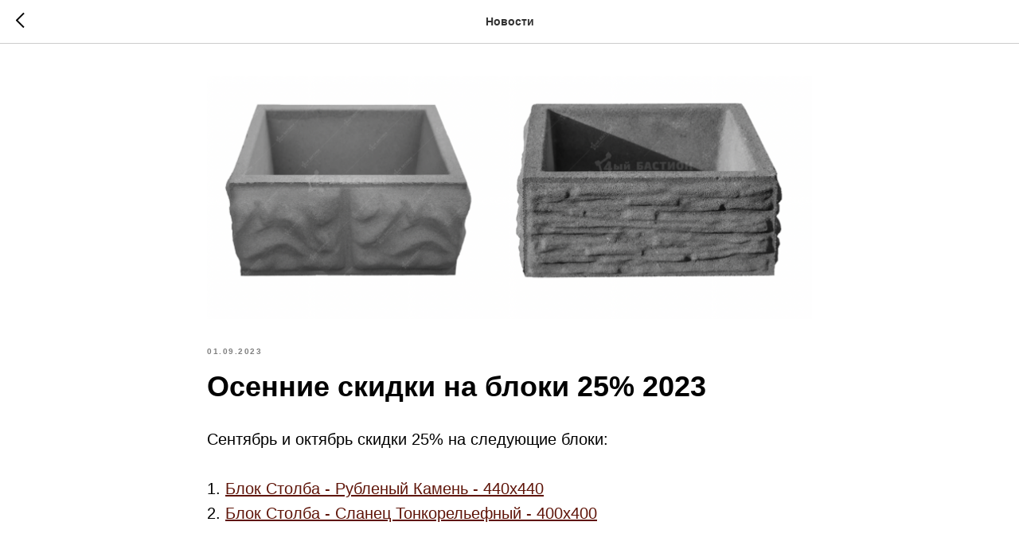

--- FILE ---
content_type: text/plain
request_url: https://www.google-analytics.com/j/collect?v=1&_v=j102&a=1659700262&t=pageview&_s=1&dl=https%3A%2F%2F4bastion.ru%2Ftpost%2F85uchs3se1-osennie-skidki-na-bloki-25-2023&ul=en-us%40posix&dt=%D0%9E%D1%81%D0%B5%D0%BD%D0%BD%D0%B8%D0%B5%20%D1%81%D0%BA%D0%B8%D0%B4%D0%BA%D0%B8%20%D0%BD%D0%B0%20%D0%B1%D0%BB%D0%BE%D0%BA%D0%B8%2025%25%202023&sr=1280x720&vp=1280x720&_u=aGBAgAAjAAAAACAAI~&jid=2039488585&gjid=272826493&cid=521830819.1769024959&tid=UA-154017572-1&_gid=1857703223.1769024959&_slc=1&gtm=45He61k1n81M9FPSPTv830208539za200zd830208539&cd1=&gcd=13l3l3l3l1l1&dma=0&tag_exp=103116026~103200004~104527907~104528501~104684208~104684211~105391252~115616986~115938465~115938469~117041588&z=1293958989
body_size: -449
content:
2,cG-3KPMHFPQP5